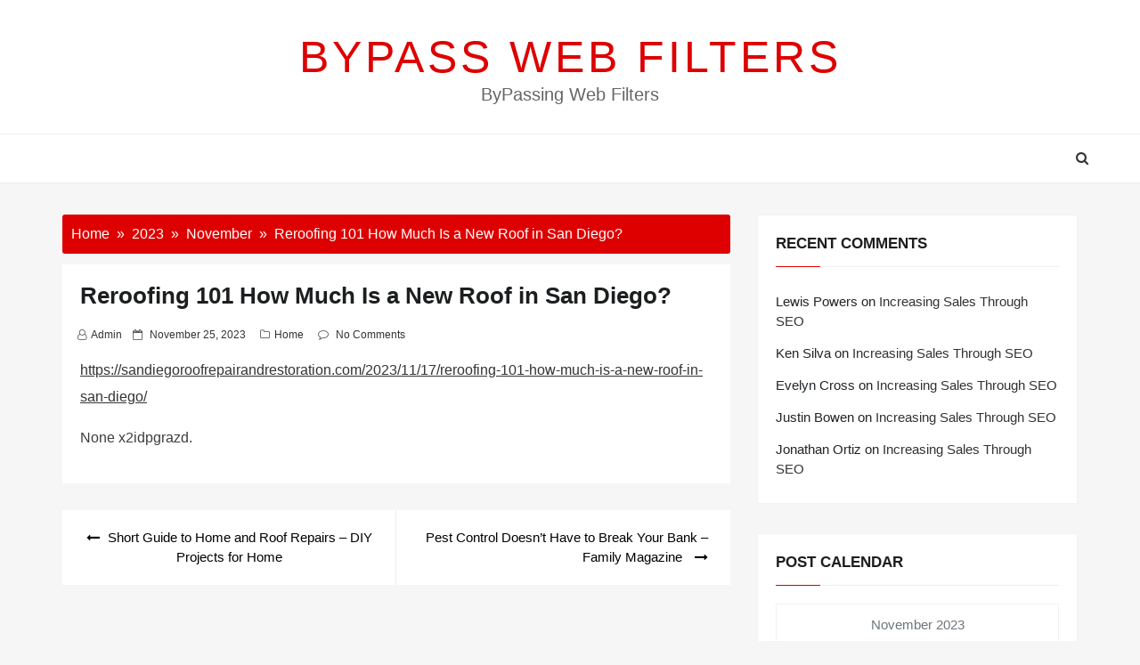

--- FILE ---
content_type: application/javascript
request_url: https://bypasswebfilters.com/wp-content/themes/web-log/assets/js/theme.js?ver=1.0
body_size: 1104
content:
jQuery(function($) {
	
	'use strict';
	
	$("#search-icon").click(function (e) {
	 
	   e.preventDefault();
      web_log_search();
	});

	function web_log_search(e) {
        $('#search-popup').addClass('popup-box-on');
	    //$('#search-popup').find('.pop-up-form').focus();
	    $('.top-bar-search form input[type="search"]').focus();
        var focusableEls = $('.top-bar-search a[href]:not([disabled]), .top-bar-search button:not([disabled]), .top-bar-search input:not([disabled])');
        var firstFocusableEl = focusableEls[0];
        var lastFocusableEl = focusableEls[focusableEls.length - 1];
        var KEYCODE_TAB = 9;
        $('.top-bar-search').on('keydown', function (e) {
            if (e.key === 'Tab' || e.keyCode === KEYCODE_TAB) {
                if (e.shiftKey) /* shift + tab */ {
                    if (document.activeElement === firstFocusableEl) {
                        lastFocusableEl.focus();
                        e.preventDefault();
                    }
                } else /* tab */ {
                    if (document.activeElement === lastFocusableEl) {
                        firstFocusableEl.focus();
                        $('.top-bar-search form input[type="search"]').focus();
                        e.preventDefault();
                    }
                }
            }
        });
    }
	  
	$("#search-popup .close").click(function () {
		$('#search-popup').removeClass('popup-box-on');
	});
	
	$("#mobile-search").click(function (e) {
		e.preventDefault();
        web_log_mobile_search();
	  
	  return false;
	});


function web_log_mobile_search(e) {
        $('#mobile-search-popup').addClass('popup-box');
	    //$('#mobile-search-popup').find('.pop-up-form').focus();

	    $('#mobile-search-popup .top-bar-search form input[type="search"]').focus();
        var focusableEls = $('#mobile-search-popup .top-bar-search a[href]:not([disabled]),#mobile-search-popup .top-bar-search button:not([disabled]), #mobile-search-popup .top-bar-search input:not([disabled])');
        var firstFocusableEl = focusableEls[0];
        var lastFocusableEl = focusableEls[focusableEls.length - 1];
        var KEYCODE_TAB = 9;
        $('#mobile-search-popup .top-bar-search').on('keydown', function (e) {
            if (e.key === 'Tab' || e.keyCode === KEYCODE_TAB) {
                if (e.shiftKey) /* shift + tab */ {
                    if (document.activeElement === firstFocusableEl) {
                        lastFocusableEl.focus();
                        e.preventDefault();
                    }
                } else /* tab */ {
                    if (document.activeElement === lastFocusableEl) {
                        firstFocusableEl.focus();
                         $('#mobile-search-popup .top-bar-search form input[type="search"]').focus();
                         e.preventDefault();
                    }
                }
            }
        });
    }



	$("#close-icon").click(function () {
		$('#mobile-search-popup').removeClass('popup-box');
	});
	
	
	$('.main-menu').clone().appendTo('.mobile-menu');
	$( ".menu-icon" ).on( "click", function() {

		$(".mobile-menu").slideToggle();
	
		$('ul.main-menu').find('li').find('a').first().focus();// set focus to first anchor
		

	});	


 


	$(".mobile-nav").on('keydown',function(e) {

		$('ul.main-menu').find('li').find('a').first().focus();// set focus to first anchor
		

		$(".main-menu").find("li:first a").focus().addClass("active");

		if(e.which == 13) {
			
			$(".mobile-menu").slideToggle();

			$(".main-menu").find("li:first a").focus().addClass("active");


		
			
		}

	});




 $("li.menu-item-has-children").on('click',function(e) {
	

     $(this).children(".mobile-menu ul.sub-menu").slideToggle();


 	  $( this ).find('.zmm-dropdown-toggle').toggleClass('fa-minus');
		


	});


	$('.mobile-menu').find('.menu-item-has-children').append('<span class="zmm-dropdown-toggle fa fa-plus"></span>');
	$( ".mobile-menu .main-menu" ).find('.sub-menu').slideToggle();
	
	

	
	$('.mobile-menu-wrap').find('.mobile-menu').append('<a href="#" class="menu-close"><i class="fa fa-times"></i></a>');
	
	$('.mobile-menu-wrap .menu-close').on("click", function() { $(".mobile-menu").removeAttr("style") } );
	
	if ($(window).width() <= 1024) {
		
		//$( "body" ).addClass( "zmm-open" );
		if($('.menu-icon').on('click', function () {
			$( "body" ).addClass( "zmm-open" ); })
		);
		if($('.menu-close').on('click', function(){
			$( "body" ).removeClass( "zmm-open" ); })
		);
			
	}
	
	
		
});


